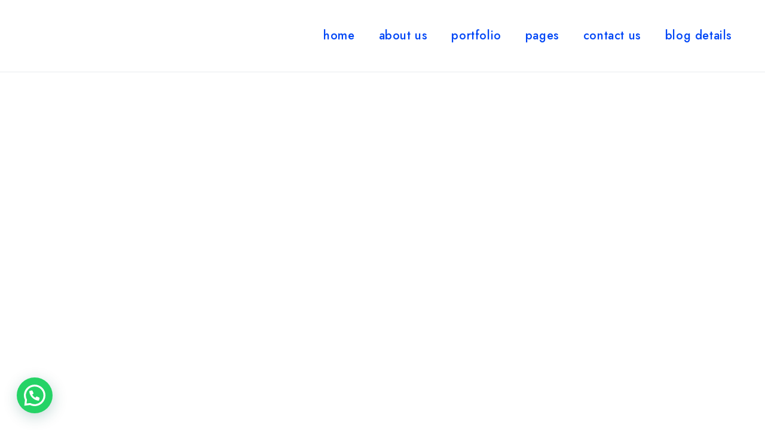

--- FILE ---
content_type: text/html; charset=UTF-8
request_url: https://omegacad.in/header/portfolio-agency/
body_size: 10399
content:
<!DOCTYPE html>
<html dir="ltr" lang="en-US" prefix="og: https://ogp.me/ns#">
<head>
	<meta charset="UTF-8">
		<title>Header Portfolio Agency -</title>

		<!-- All in One SEO 4.9.3 - aioseo.com -->
	<meta name="description" content="Menu Home Home Style 01 Home Style 02 Home Style 03 Home Style 04 Home One Page Home Boxed Style Dark Home RTL Home Parallax Home Portfolio Home Portfolio Horizontal Portfolio 03 new Portfolio Agency new About Us About Two About Me Our Mission Our History Services All Services Website Development App Development Ui/UX designing" />
	<meta name="robots" content="max-image-preview:large" />
	<link rel="canonical" href="https://omegacad.in/header/portfolio-agency/" />
	<meta name="generator" content="All in One SEO (AIOSEO) 4.9.3" />
		<meta property="og:locale" content="en_US" />
		<meta property="og:site_name" content="-" />
		<meta property="og:type" content="article" />
		<meta property="og:title" content="Header Portfolio Agency -" />
		<meta property="og:description" content="Menu Home Home Style 01 Home Style 02 Home Style 03 Home Style 04 Home One Page Home Boxed Style Dark Home RTL Home Parallax Home Portfolio Home Portfolio Horizontal Portfolio 03 new Portfolio Agency new About Us About Two About Me Our Mission Our History Services All Services Website Development App Development Ui/UX designing" />
		<meta property="og:url" content="https://omegacad.in/header/portfolio-agency/" />
		<meta property="article:published_time" content="2021-09-13T13:37:36+00:00" />
		<meta property="article:modified_time" content="2022-03-21T07:56:47+00:00" />
		<meta name="twitter:card" content="summary" />
		<meta name="twitter:title" content="Header Portfolio Agency -" />
		<meta name="twitter:description" content="Menu Home Home Style 01 Home Style 02 Home Style 03 Home Style 04 Home One Page Home Boxed Style Dark Home RTL Home Parallax Home Portfolio Home Portfolio Horizontal Portfolio 03 new Portfolio Agency new About Us About Two About Me Our Mission Our History Services All Services Website Development App Development Ui/UX designing" />
		<script type="application/ld+json" class="aioseo-schema">
			{"@context":"https:\/\/schema.org","@graph":[{"@type":"BreadcrumbList","@id":"https:\/\/omegacad.in\/header\/portfolio-agency\/#breadcrumblist","itemListElement":[{"@type":"ListItem","@id":"https:\/\/omegacad.in#listItem","position":1,"name":"Home","item":"https:\/\/omegacad.in","nextItem":{"@type":"ListItem","@id":"https:\/\/omegacad.in\/header\/portfolio-agency\/#listItem","name":"Header Portfolio Agency"}},{"@type":"ListItem","@id":"https:\/\/omegacad.in\/header\/portfolio-agency\/#listItem","position":2,"name":"Header Portfolio Agency","previousItem":{"@type":"ListItem","@id":"https:\/\/omegacad.in#listItem","name":"Home"}}]},{"@type":"Organization","@id":"https:\/\/omegacad.in\/#organization","name":"Omegacad","url":"https:\/\/omegacad.in\/"},{"@type":"WebPage","@id":"https:\/\/omegacad.in\/header\/portfolio-agency\/#webpage","url":"https:\/\/omegacad.in\/header\/portfolio-agency\/","name":"Header Portfolio Agency -","description":"Menu Home Home Style 01 Home Style 02 Home Style 03 Home Style 04 Home One Page Home Boxed Style Dark Home RTL Home Parallax Home Portfolio Home Portfolio Horizontal Portfolio 03 new Portfolio Agency new About Us About Two About Me Our Mission Our History Services All Services Website Development App Development Ui\/UX designing","inLanguage":"en-US","isPartOf":{"@id":"https:\/\/omegacad.in\/#website"},"breadcrumb":{"@id":"https:\/\/omegacad.in\/header\/portfolio-agency\/#breadcrumblist"},"datePublished":"2021-09-13T13:37:36+00:00","dateModified":"2022-03-21T07:56:47+00:00"},{"@type":"WebSite","@id":"https:\/\/omegacad.in\/#website","url":"https:\/\/omegacad.in\/","name":"Omegacad","inLanguage":"en-US","publisher":{"@id":"https:\/\/omegacad.in\/#organization"}}]}
		</script>
		<!-- All in One SEO -->

<link rel='dns-prefetch' href='//fonts.googleapis.com' />
<link rel="alternate" type="application/rss+xml" title=" &raquo; Feed" href="https://omegacad.in/feed/" />
<link rel="alternate" type="application/rss+xml" title=" &raquo; Comments Feed" href="https://omegacad.in/comments/feed/" />
<link rel="alternate" title="oEmbed (JSON)" type="application/json+oembed" href="https://omegacad.in/wp-json/oembed/1.0/embed?url=https%3A%2F%2Fomegacad.in%2Fheader%2Fportfolio-agency%2F" />
<link rel="alternate" title="oEmbed (XML)" type="text/xml+oembed" href="https://omegacad.in/wp-json/oembed/1.0/embed?url=https%3A%2F%2Fomegacad.in%2Fheader%2Fportfolio-agency%2F&#038;format=xml" />
<style id='wp-img-auto-sizes-contain-inline-css'>
img:is([sizes=auto i],[sizes^="auto," i]){contain-intrinsic-size:3000px 1500px}
/*# sourceURL=wp-img-auto-sizes-contain-inline-css */
</style>
<style id='wp-emoji-styles-inline-css'>

	img.wp-smiley, img.emoji {
		display: inline !important;
		border: none !important;
		box-shadow: none !important;
		height: 1em !important;
		width: 1em !important;
		margin: 0 0.07em !important;
		vertical-align: -0.1em !important;
		background: none !important;
		padding: 0 !important;
	}
/*# sourceURL=wp-emoji-styles-inline-css */
</style>
<style id='classic-theme-styles-inline-css'>
/*! This file is auto-generated */
.wp-block-button__link{color:#fff;background-color:#32373c;border-radius:9999px;box-shadow:none;text-decoration:none;padding:calc(.667em + 2px) calc(1.333em + 2px);font-size:1.125em}.wp-block-file__button{background:#32373c;color:#fff;text-decoration:none}
/*# sourceURL=/wp-includes/css/classic-themes.min.css */
</style>
<link rel='stylesheet' id='contact-form-7-css' href='https://omegacad.in/wp-content/plugins/contact-form-7/includes/css/styles.css?ver=5.9.4' media='all' />
<link rel='stylesheet' id='default-icon-styles-css' href='https://omegacad.in/wp-content/plugins/svg-vector-icon-plugin/public/../admin/css/wordpress-svg-icon-plugin-style.min.css?ver=6.9' media='all' />
<style id='woocommerce-inline-inline-css'>
.woocommerce form .form-row .required { visibility: hidden; }
/*# sourceURL=woocommerce-inline-inline-css */
</style>
<link rel='stylesheet' id='owl-carousel-css' href='https://omegacad.in/wp-content/plugins/linoor-addon/assets/vendors/owl-carousel/owl.css?ver=1710911502' media='all' />
<link rel='stylesheet' id='jarallax-css' href='https://omegacad.in/wp-content/plugins/linoor-addon/assets/vendors/jarallax/jarallax.css?ver=1710911502' media='all' />
<link rel='stylesheet' id='animate-css' href='https://omegacad.in/wp-content/plugins/linoor-addon/assets/vendors/animate/animate.min.css?ver=1710911502' media='all' />
<link rel='stylesheet' id='reey-font-css' href='https://omegacad.in/wp-content/plugins/linoor-addon/assets/vendors/reey-font/stylesheet.css?ver=1710911502' media='all' />
<link rel='stylesheet' id='swiper-css' href='https://omegacad.in/wp-content/plugins/elementor/assets/lib/swiper/v8/css/swiper.min.css?ver=8.4.5' media='all' />
<link rel='stylesheet' id='jquery-fancybox-css' href='https://omegacad.in/wp-content/plugins/linoor-addon/assets/vendors/jquery-fancybox/jquery.fancybox.min.css?ver=1710911502' media='all' />
<link rel='stylesheet' id='jquery-ui-css' href='https://omegacad.in/wp-content/plugins/linoor-addon/assets/vendors/jquery-ui/jquery-ui.css?ver=1710911502' media='all' />
<link rel='stylesheet' id='linoor-fonts-css' href='//fonts.googleapis.com/css?family=Rubik%3A300%2C400%2C700%7CTeko%3A300%2C400%2C500%2C600%2C700%26subset%3Dlatin%2Clatin-ext' media='all' />
<link rel='stylesheet' id='flaticons-css' href='https://omegacad.in/wp-content/themes/linoor/assets/vendors/flaticons/css/flaticon.css?ver=1.1' media='all' />
<link rel='stylesheet' id='linoor-icons-css' href='https://omegacad.in/wp-content/themes/linoor/assets/vendors/linoor-icons/css/linoor-icons.css?ver=1.1' media='all' />
<link rel='stylesheet' id='bootstrap-css' href='https://omegacad.in/wp-content/themes/linoor/assets/vendors/bootstrap/css/bootstrap.min.css?ver=4.5.3' media='all' />
<link rel='stylesheet' id='fontawesome-css' href='https://omegacad.in/wp-content/themes/linoor/assets/vendors/fontawesome/css/all.min.css?ver=5.15.1' media='all' />
<link rel='stylesheet' id='linoor-style-css' href='https://omegacad.in/wp-content/themes/linoor/style.css?ver=1768893013' media='all' />
<link rel='stylesheet' id='linoor-main-css' href='https://omegacad.in/wp-content/themes/linoor/assets/css/linoor-main.css?ver=1768893013' media='all' />
<style id='linoor-main-inline-css'>

        :root {
            --thm-base: #ffa916;
            --thm-base-rgb: 255, 169, 22;
            --thm-black: #2a2e38;
            --thm-black-rgb: 42, 46, 56;
            --thm-text: #0046f6;
        }.page-banner .image-layer { background-image: url(); } 
/*# sourceURL=linoor-main-inline-css */
</style>
<link rel='stylesheet' id='linoor-responsive-css' href='https://omegacad.in/wp-content/themes/linoor/assets/css/linoor-responsive.css?ver=1768893013' media='all' />
<link rel='stylesheet' id='linoor-woocommerce-style-css' href='https://omegacad.in/wp-content/themes/linoor/assets/css/linoor-woocommerce.css?ver=1768893013' media='all' />
<style id='linoor-woocommerce-style-inline-css'>
@font-face {
			font-family: "star";
			src: url("https://omegacad.in/wp-content/plugins/woocommerce/assets/fonts/star.eot");
			src: url("https://omegacad.in/wp-content/plugins/woocommerce/assets/fonts/star.eot?#iefix") format("embedded-opentype"),
				url("https://omegacad.in/wp-content/plugins/woocommerce/assets/fonts/star.woff") format("woff"),
				url("https://omegacad.in/wp-content/plugins/woocommerce/assets/fonts/star.ttf") format("truetype"),
				url("https://omegacad.in/wp-content/plugins/woocommerce/assets/fonts/star.svg#star") format("svg");
			font-weight: normal;
			font-style: normal;
		}
/*# sourceURL=linoor-woocommerce-style-inline-css */
</style>
<link rel='stylesheet' id='recent-posts-widget-with-thumbnails-public-style-css' href='https://omegacad.in/wp-content/plugins/recent-posts-widget-with-thumbnails/public.css?ver=7.1.1' media='all' />
<link rel='stylesheet' id='joinchat-css' href='https://omegacad.in/wp-content/plugins/creame-whatsapp-me/public/css/joinchat-btn.min.css?ver=5.1.5' media='all' />
<style id='joinchat-inline-css'>
.joinchat{--red:37;--green:211;--blue:102;--bw:100}
/*# sourceURL=joinchat-inline-css */
</style>
<link rel='stylesheet' id='elementor-icons-css' href='https://omegacad.in/wp-content/plugins/elementor/assets/lib/eicons/css/elementor-icons.min.css?ver=5.29.0' media='all' />
<link rel='stylesheet' id='elementor-frontend-css' href='https://omegacad.in/wp-content/plugins/elementor/assets/css/frontend-lite.min.css?ver=3.21.5' media='all' />
<link rel='stylesheet' id='elementor-post-15-css' href='https://omegacad.in/wp-content/uploads/elementor/css/post-15.css?ver=1710911527' media='all' />
<link rel='stylesheet' id='elementor-global-css' href='https://omegacad.in/wp-content/uploads/elementor/css/global.css?ver=1710911527' media='all' />
<link rel='stylesheet' id='elementor-post-1367-css' href='https://omegacad.in/wp-content/uploads/elementor/css/post-1367.css?ver=1711001167' media='all' />
<link rel='stylesheet' id='google-fonts-1-css' href='https://fonts.googleapis.com/css?family=Roboto%3A100%2C100italic%2C200%2C200italic%2C300%2C300italic%2C400%2C400italic%2C500%2C500italic%2C600%2C600italic%2C700%2C700italic%2C800%2C800italic%2C900%2C900italic%7CRoboto+Slab%3A100%2C100italic%2C200%2C200italic%2C300%2C300italic%2C400%2C400italic%2C500%2C500italic%2C600%2C600italic%2C700%2C700italic%2C800%2C800italic%2C900%2C900italic%7CJost%3A100%2C100italic%2C200%2C200italic%2C300%2C300italic%2C400%2C400italic%2C500%2C500italic%2C600%2C600italic%2C700%2C700italic%2C800%2C800italic%2C900%2C900italic&#038;display=auto&#038;ver=6.9' media='all' />
<link rel="preconnect" href="https://fonts.gstatic.com/" crossorigin><script src="https://omegacad.in/wp-includes/js/jquery/jquery.min.js?ver=3.7.1" id="jquery-core-js"></script>
<script src="https://omegacad.in/wp-includes/js/jquery/jquery-migrate.min.js?ver=3.4.1" id="jquery-migrate-js"></script>
<script src="https://omegacad.in/wp-content/plugins/woocommerce/assets/js/jquery-blockui/jquery.blockUI.min.js?ver=2.7.0-wc.8.8.6" id="jquery-blockui-js" defer data-wp-strategy="defer"></script>
<script id="wc-add-to-cart-js-extra">
var wc_add_to_cart_params = {"ajax_url":"/wp-admin/admin-ajax.php","wc_ajax_url":"/?wc-ajax=%%endpoint%%","i18n_view_cart":"View cart","cart_url":"https://omegacad.in","is_cart":"","cart_redirect_after_add":"no"};
//# sourceURL=wc-add-to-cart-js-extra
</script>
<script src="https://omegacad.in/wp-content/plugins/woocommerce/assets/js/frontend/add-to-cart.min.js?ver=8.8.6" id="wc-add-to-cart-js" defer data-wp-strategy="defer"></script>
<script src="https://omegacad.in/wp-content/plugins/woocommerce/assets/js/js-cookie/js.cookie.min.js?ver=2.1.4-wc.8.8.6" id="js-cookie-js" defer data-wp-strategy="defer"></script>
<script id="woocommerce-js-extra">
var woocommerce_params = {"ajax_url":"/wp-admin/admin-ajax.php","wc_ajax_url":"/?wc-ajax=%%endpoint%%"};
//# sourceURL=woocommerce-js-extra
</script>
<script src="https://omegacad.in/wp-content/plugins/woocommerce/assets/js/frontend/woocommerce.min.js?ver=8.8.6" id="woocommerce-js" defer data-wp-strategy="defer"></script>
<link rel="https://api.w.org/" href="https://omegacad.in/wp-json/" /><link rel="EditURI" type="application/rsd+xml" title="RSD" href="https://omegacad.in/xmlrpc.php?rsd" />
<meta name="generator" content="WordPress 6.9" />
<meta name="generator" content="WooCommerce 8.8.6" />
<link rel='shortlink' href='https://omegacad.in/?p=1367' />
		<!-- HappyForms global container -->
		<script type="text/javascript">HappyForms = {};</script>
		<!-- End of HappyForms global container -->
			<noscript><style>.woocommerce-product-gallery{ opacity: 1 !important; }</style></noscript>
	<meta name="generator" content="Elementor 3.21.5; features: e_optimized_assets_loading, e_optimized_css_loading, additional_custom_breakpoints; settings: css_print_method-external, google_font-enabled, font_display-auto">
<script>(function(w, d) { w.CollectId = "5a27c87dfa8d37d8482885fb"; var h = d.head || d.getElementsByTagName("head")[0]; var s = d.createElement("script"); s.setAttribute("type", "text/javascript"); s.async=true; s.setAttribute("src", "https://collectcdn.com/launcher.js"); h.appendChild(s); })(window, document);</script>
<meta name="google-site-verification" content="KzPaVl7JncEWKFJMGYIIJIHlBsGAhQcuBE__tK8UU5o" />
<!-- Global site tag (gtag.js) - Google Analytics -->
<script async src="https://www.googletagmanager.com/gtag/js?id=UA-96156753-2"></script>
<script>
  window.dataLayer = window.dataLayer || [];
  function gtag(){dataLayer.push(arguments);}
  gtag('js', new Date());

  gtag('config', 'UA-96156753-2');
</script>

<!-- Google tag (gtag.js) -->
<script async src="https://www.googletagmanager.com/gtag/js?id=G-4RTD02GR39"></script>
<script>
  window.dataLayer = window.dataLayer || [];
  function gtag(){dataLayer.push(arguments);}
  gtag('js', new Date());

  gtag('config', 'G-4RTD02GR39');
</script>


<link rel="icon" href="https://omegacad.in/wp-content/uploads/2022/04/cropped-omegacadd-e1588315266871-1-32x32.png" sizes="32x32" />
<link rel="icon" href="https://omegacad.in/wp-content/uploads/2022/04/cropped-omegacadd-e1588315266871-1-192x192.png" sizes="192x192" />
<link rel="apple-touch-icon" href="https://omegacad.in/wp-content/uploads/2022/04/cropped-omegacadd-e1588315266871-1-180x180.png" />
<meta name="msapplication-TileImage" content="https://omegacad.in/wp-content/uploads/2022/04/cropped-omegacadd-e1588315266871-1-270x270.png" />
<style id="kirki-inline-styles"></style>	<meta name="viewport" content="width=device-width, initial-scale=1.0, viewport-fit=cover" /><link rel='stylesheet' id='wc-blocks-style-css' href='https://omegacad.in/wp-content/plugins/woocommerce/assets/client/blocks/wc-blocks.css?ver=wc-8.8.6' media='all' />
<style id='global-styles-inline-css'>
:root{--wp--preset--aspect-ratio--square: 1;--wp--preset--aspect-ratio--4-3: 4/3;--wp--preset--aspect-ratio--3-4: 3/4;--wp--preset--aspect-ratio--3-2: 3/2;--wp--preset--aspect-ratio--2-3: 2/3;--wp--preset--aspect-ratio--16-9: 16/9;--wp--preset--aspect-ratio--9-16: 9/16;--wp--preset--color--black: #000000;--wp--preset--color--cyan-bluish-gray: #abb8c3;--wp--preset--color--white: #ffffff;--wp--preset--color--pale-pink: #f78da7;--wp--preset--color--vivid-red: #cf2e2e;--wp--preset--color--luminous-vivid-orange: #ff6900;--wp--preset--color--luminous-vivid-amber: #fcb900;--wp--preset--color--light-green-cyan: #7bdcb5;--wp--preset--color--vivid-green-cyan: #00d084;--wp--preset--color--pale-cyan-blue: #8ed1fc;--wp--preset--color--vivid-cyan-blue: #0693e3;--wp--preset--color--vivid-purple: #9b51e0;--wp--preset--gradient--vivid-cyan-blue-to-vivid-purple: linear-gradient(135deg,rgb(6,147,227) 0%,rgb(155,81,224) 100%);--wp--preset--gradient--light-green-cyan-to-vivid-green-cyan: linear-gradient(135deg,rgb(122,220,180) 0%,rgb(0,208,130) 100%);--wp--preset--gradient--luminous-vivid-amber-to-luminous-vivid-orange: linear-gradient(135deg,rgb(252,185,0) 0%,rgb(255,105,0) 100%);--wp--preset--gradient--luminous-vivid-orange-to-vivid-red: linear-gradient(135deg,rgb(255,105,0) 0%,rgb(207,46,46) 100%);--wp--preset--gradient--very-light-gray-to-cyan-bluish-gray: linear-gradient(135deg,rgb(238,238,238) 0%,rgb(169,184,195) 100%);--wp--preset--gradient--cool-to-warm-spectrum: linear-gradient(135deg,rgb(74,234,220) 0%,rgb(151,120,209) 20%,rgb(207,42,186) 40%,rgb(238,44,130) 60%,rgb(251,105,98) 80%,rgb(254,248,76) 100%);--wp--preset--gradient--blush-light-purple: linear-gradient(135deg,rgb(255,206,236) 0%,rgb(152,150,240) 100%);--wp--preset--gradient--blush-bordeaux: linear-gradient(135deg,rgb(254,205,165) 0%,rgb(254,45,45) 50%,rgb(107,0,62) 100%);--wp--preset--gradient--luminous-dusk: linear-gradient(135deg,rgb(255,203,112) 0%,rgb(199,81,192) 50%,rgb(65,88,208) 100%);--wp--preset--gradient--pale-ocean: linear-gradient(135deg,rgb(255,245,203) 0%,rgb(182,227,212) 50%,rgb(51,167,181) 100%);--wp--preset--gradient--electric-grass: linear-gradient(135deg,rgb(202,248,128) 0%,rgb(113,206,126) 100%);--wp--preset--gradient--midnight: linear-gradient(135deg,rgb(2,3,129) 0%,rgb(40,116,252) 100%);--wp--preset--font-size--small: 13px;--wp--preset--font-size--medium: 20px;--wp--preset--font-size--large: 36px;--wp--preset--font-size--x-large: 42px;--wp--preset--spacing--20: 0.44rem;--wp--preset--spacing--30: 0.67rem;--wp--preset--spacing--40: 1rem;--wp--preset--spacing--50: 1.5rem;--wp--preset--spacing--60: 2.25rem;--wp--preset--spacing--70: 3.38rem;--wp--preset--spacing--80: 5.06rem;--wp--preset--shadow--natural: 6px 6px 9px rgba(0, 0, 0, 0.2);--wp--preset--shadow--deep: 12px 12px 50px rgba(0, 0, 0, 0.4);--wp--preset--shadow--sharp: 6px 6px 0px rgba(0, 0, 0, 0.2);--wp--preset--shadow--outlined: 6px 6px 0px -3px rgb(255, 255, 255), 6px 6px rgb(0, 0, 0);--wp--preset--shadow--crisp: 6px 6px 0px rgb(0, 0, 0);}:where(.is-layout-flex){gap: 0.5em;}:where(.is-layout-grid){gap: 0.5em;}body .is-layout-flex{display: flex;}.is-layout-flex{flex-wrap: wrap;align-items: center;}.is-layout-flex > :is(*, div){margin: 0;}body .is-layout-grid{display: grid;}.is-layout-grid > :is(*, div){margin: 0;}:where(.wp-block-columns.is-layout-flex){gap: 2em;}:where(.wp-block-columns.is-layout-grid){gap: 2em;}:where(.wp-block-post-template.is-layout-flex){gap: 1.25em;}:where(.wp-block-post-template.is-layout-grid){gap: 1.25em;}.has-black-color{color: var(--wp--preset--color--black) !important;}.has-cyan-bluish-gray-color{color: var(--wp--preset--color--cyan-bluish-gray) !important;}.has-white-color{color: var(--wp--preset--color--white) !important;}.has-pale-pink-color{color: var(--wp--preset--color--pale-pink) !important;}.has-vivid-red-color{color: var(--wp--preset--color--vivid-red) !important;}.has-luminous-vivid-orange-color{color: var(--wp--preset--color--luminous-vivid-orange) !important;}.has-luminous-vivid-amber-color{color: var(--wp--preset--color--luminous-vivid-amber) !important;}.has-light-green-cyan-color{color: var(--wp--preset--color--light-green-cyan) !important;}.has-vivid-green-cyan-color{color: var(--wp--preset--color--vivid-green-cyan) !important;}.has-pale-cyan-blue-color{color: var(--wp--preset--color--pale-cyan-blue) !important;}.has-vivid-cyan-blue-color{color: var(--wp--preset--color--vivid-cyan-blue) !important;}.has-vivid-purple-color{color: var(--wp--preset--color--vivid-purple) !important;}.has-black-background-color{background-color: var(--wp--preset--color--black) !important;}.has-cyan-bluish-gray-background-color{background-color: var(--wp--preset--color--cyan-bluish-gray) !important;}.has-white-background-color{background-color: var(--wp--preset--color--white) !important;}.has-pale-pink-background-color{background-color: var(--wp--preset--color--pale-pink) !important;}.has-vivid-red-background-color{background-color: var(--wp--preset--color--vivid-red) !important;}.has-luminous-vivid-orange-background-color{background-color: var(--wp--preset--color--luminous-vivid-orange) !important;}.has-luminous-vivid-amber-background-color{background-color: var(--wp--preset--color--luminous-vivid-amber) !important;}.has-light-green-cyan-background-color{background-color: var(--wp--preset--color--light-green-cyan) !important;}.has-vivid-green-cyan-background-color{background-color: var(--wp--preset--color--vivid-green-cyan) !important;}.has-pale-cyan-blue-background-color{background-color: var(--wp--preset--color--pale-cyan-blue) !important;}.has-vivid-cyan-blue-background-color{background-color: var(--wp--preset--color--vivid-cyan-blue) !important;}.has-vivid-purple-background-color{background-color: var(--wp--preset--color--vivid-purple) !important;}.has-black-border-color{border-color: var(--wp--preset--color--black) !important;}.has-cyan-bluish-gray-border-color{border-color: var(--wp--preset--color--cyan-bluish-gray) !important;}.has-white-border-color{border-color: var(--wp--preset--color--white) !important;}.has-pale-pink-border-color{border-color: var(--wp--preset--color--pale-pink) !important;}.has-vivid-red-border-color{border-color: var(--wp--preset--color--vivid-red) !important;}.has-luminous-vivid-orange-border-color{border-color: var(--wp--preset--color--luminous-vivid-orange) !important;}.has-luminous-vivid-amber-border-color{border-color: var(--wp--preset--color--luminous-vivid-amber) !important;}.has-light-green-cyan-border-color{border-color: var(--wp--preset--color--light-green-cyan) !important;}.has-vivid-green-cyan-border-color{border-color: var(--wp--preset--color--vivid-green-cyan) !important;}.has-pale-cyan-blue-border-color{border-color: var(--wp--preset--color--pale-cyan-blue) !important;}.has-vivid-cyan-blue-border-color{border-color: var(--wp--preset--color--vivid-cyan-blue) !important;}.has-vivid-purple-border-color{border-color: var(--wp--preset--color--vivid-purple) !important;}.has-vivid-cyan-blue-to-vivid-purple-gradient-background{background: var(--wp--preset--gradient--vivid-cyan-blue-to-vivid-purple) !important;}.has-light-green-cyan-to-vivid-green-cyan-gradient-background{background: var(--wp--preset--gradient--light-green-cyan-to-vivid-green-cyan) !important;}.has-luminous-vivid-amber-to-luminous-vivid-orange-gradient-background{background: var(--wp--preset--gradient--luminous-vivid-amber-to-luminous-vivid-orange) !important;}.has-luminous-vivid-orange-to-vivid-red-gradient-background{background: var(--wp--preset--gradient--luminous-vivid-orange-to-vivid-red) !important;}.has-very-light-gray-to-cyan-bluish-gray-gradient-background{background: var(--wp--preset--gradient--very-light-gray-to-cyan-bluish-gray) !important;}.has-cool-to-warm-spectrum-gradient-background{background: var(--wp--preset--gradient--cool-to-warm-spectrum) !important;}.has-blush-light-purple-gradient-background{background: var(--wp--preset--gradient--blush-light-purple) !important;}.has-blush-bordeaux-gradient-background{background: var(--wp--preset--gradient--blush-bordeaux) !important;}.has-luminous-dusk-gradient-background{background: var(--wp--preset--gradient--luminous-dusk) !important;}.has-pale-ocean-gradient-background{background: var(--wp--preset--gradient--pale-ocean) !important;}.has-electric-grass-gradient-background{background: var(--wp--preset--gradient--electric-grass) !important;}.has-midnight-gradient-background{background: var(--wp--preset--gradient--midnight) !important;}.has-small-font-size{font-size: var(--wp--preset--font-size--small) !important;}.has-medium-font-size{font-size: var(--wp--preset--font-size--medium) !important;}.has-large-font-size{font-size: var(--wp--preset--font-size--large) !important;}.has-x-large-font-size{font-size: var(--wp--preset--font-size--x-large) !important;}
/*# sourceURL=global-styles-inline-css */
</style>
</head>
<body class="wp-singular header-template header-template-elementor_canvas single single-header postid-1367 wp-theme-linoor theme-linoor woocommerce-no-js woocommerce-active elementor-default elementor-template-canvas elementor-kit-15 elementor-page elementor-page-1367">

			<div data-elementor-type="wp-post" data-elementor-id="1367" class="elementor elementor-1367">
						<section class="elementor-section elementor-top-section elementor-element elementor-element-c346bc0 elementor-section-full_width elementor-section-height-default elementor-section-height-default" data-id="c346bc0" data-element_type="section">
						<div class="elementor-container elementor-column-gap-no">
					<div class="elementor-column elementor-col-100 elementor-top-column elementor-element elementor-element-73f6619" data-id="73f6619" data-element_type="column">
			<div class="elementor-widget-wrap elementor-element-populated">
						<div class="elementor-element elementor-element-950574d elementor-widget elementor-widget-linoor-header" data-id="950574d" data-element_type="widget" data-widget_type="linoor-header.default">
				<div class="elementor-widget-container">
			






<!-- layout six -->
<!-- layout seven -->

<!-- layout eight -->
    <header class="main-header header-style-one header-style-eight sticky-menu">
        <!-- Header Upper -->
        <div class="header-upper">
            <div class="inner-container clearfix">
                <div class="auto-container">
                    <!--Logo-->
                    <div class="logo-box">
                        <div class="logo">
                            <a href="https://omegacad.in/">
                                <img decoding="async" src="http://layerdrops.com/linoorwp/wp-content/uploads/2021/09/logo-5.png" class="main-logo" alt="" width="134" height="34">
                            </a>
                        </div>
                    </div>
                    <div class="nav-outer clearfix">
                        <!--Mobile Navigation Toggler-->
                        <div class="mobile-nav-toggler"><span class="icon flaticon-menu-2"></span><span class="txt">Menu</span></div>

                        <!-- Main Menu -->
                        <nav class="main-menu navbar-expand-md navbar-light">
                            <div class="collapse navbar-collapse show clearfix" id="navbarSupportedContent">
                                <div class="menu-main-menu-container"><ul id="menu-main-menu" class="navigation clearfix"><li id="menu-item-1542" class="menu-item menu-item-type-post_type menu-item-object-page menu-item-home menu-item-has-children menu-item-1542"><a href="https://omegacad.in/">Home</a>
<ul class="sub-menu">
	<li id="menu-item-169" class="menu-item menu-item-type-post_type menu-item-object-page menu-item-home menu-item-169"><a href="https://omegacad.in/">Home Style 01</a></li>
	<li id="menu-item-628" class="menu-item menu-item-type-custom menu-item-object-custom menu-item-628"><a href="http://layerdrops.com/linoorwp/?boxed_status=true">Home Boxed Style</a></li>
	<li id="menu-item-641" class="menu-item menu-item-type-custom menu-item-object-custom menu-item-641"><a href="http://layerdrops.com/linoorwp/home-dark-mode/?dark_mode=true">Dark Home</a></li>
	<li id="menu-item-1348" class="menu-item menu-item-type-custom menu-item-object-custom menu-item-1348"><a href="http://layerdrops.com/linoorwp/home-rtl/?rtl_mode=true">RTL Home</a></li>
</ul>
</li>
<li id="menu-item-168" class="menu-item menu-item-type-post_type menu-item-object-page menu-item-168"><a href="https://omegacad.in/about-us/">About Us</a></li>
<li id="menu-item-179" class="menu-item menu-item-type-custom menu-item-object-custom menu-item-has-children menu-item-179"><a href="http://layerdrops.com/linoorwp/portfolio">Portfolio</a>
<ul class="sub-menu">
	<li id="menu-item-180" class="menu-item menu-item-type-custom menu-item-object-custom menu-item-180"><a href="http://layerdrops.com/linoorwp/portfolio">All Portfolio</a></li>
	<li id="menu-item-2209" class="menu-item menu-item-type-post_type menu-item-object-portfolio menu-item-2209"><a href="https://omegacad.in/portfolio/fimlor-experience/">Portfolio Details 01</a></li>
	<li id="menu-item-2210" class="menu-item menu-item-type-post_type menu-item-object-portfolio menu-item-2210"><a href="https://omegacad.in/portfolio/camera-photography/">Portfolio Details 02</a></li>
	<li id="menu-item-2211" class="menu-item menu-item-type-post_type menu-item-object-portfolio menu-item-2211"><a href="https://omegacad.in/portfolio/filmore-experience/">Portfolio Details 03</a></li>
	<li id="menu-item-2212" class="menu-item menu-item-type-post_type menu-item-object-portfolio menu-item-2212"><a href="https://omegacad.in/portfolio/fimlor-experience-copy-copy-copy-copy/">Portfolio Details 04</a></li>
</ul>
</li>
<li id="menu-item-172" class="menu-item menu-item-type-custom menu-item-object-custom menu-item-has-children menu-item-172"><a href="#">Pages</a>
<ul class="sub-menu">
	<li id="menu-item-1539" class="menu-item menu-item-type-post_type menu-item-object-event menu-item-1539"><a href="https://omegacad.in/event/new-web-design-trends/">Event Details</a></li>
	<li id="menu-item-176" class="menu-item menu-item-type-custom menu-item-object-custom menu-item-176"><a href="http://layerdrops.com/linoorwp/404-page">404 Page</a></li>
</ul>
</li>
<li id="menu-item-167" class="menu-item menu-item-type-post_type menu-item-object-page menu-item-has-children menu-item-167"><a href="https://omegacad.in/contact-us/">Contact Us</a>
<ul class="sub-menu">
	<li id="menu-item-2193" class="menu-item menu-item-type-post_type menu-item-object-page menu-item-2193"><a href="https://omegacad.in/contact-us/">Contact 01</a></li>
</ul>
</li>
<li id="menu-item-165" class="menu-item menu-item-type-post_type menu-item-object-post menu-item-165"><a href="https://omegacad.in/leverage-agile-frameworks-to-provide-a-robust-synopsis/">Blog Details</a></li>
</ul></div>                            </div>
                        </nav>
                    </div>
                </div><!-- /.auto-container -->
            </div>
        </div>
        <!--End Header Upper-->
    </header>



<!-- layout nine -->

<!--Mobile Menu-->
<div class="side-menu__block">

    <div class="side-menu__block-overlay custom-cursor__overlay">
        <div class="cursor"></div>
        <div class="cursor-follower"></div>
    </div><!-- /.side-menu__block-overlay -->
    <div class="side-menu__block-inner ">
        <div class="side-menu__top justify-content-between">
            <div class="logo">
                <a href="https://omegacad.in/">
                    <img decoding="async" width="134" height="34" src="http://layerdrops.com/linoorwp/wp-content/uploads/2021/09/logo-5-light.png" id="thm-logo" alt="">
                </a>
            </div>
            <a href="#" class="side-menu__toggler side-menu__close-btn"></a>
        </div><!-- /.side-menu__top -->

        <nav class="mobile-nav__container">
            <!-- content is loading via js -->
        </nav>
        <div class="side-menu__sep"></div><!-- /.side-menu__sep -->
        <div class="side-menu__content">
            
                                    
                    <p>Linoor is a premium Template for Digital Agencies, Start Ups, Small Business and a wide range of
                        other agencies.</p>
                    <p><a href="mailto:needhelp@linoor.com">needhelp@linoor.com</a> <br> <a href="tel:888-999-0000">888
                            999 0000</a></p>
                                                              <div class="side-menu__social">
                                    <a href="#"><i class="fab fa-facebook-f"></i></a>

                                    <a href="#"><i class="fab fa-twitter"></i></a>

                                    <a href="#"><i class="fab fa-pinterest-p"></i></a>

                                    <a href="#"><i class="fab fa-instagram"></i></a>

                            </div>
        </div><!-- /.side-menu__content -->
    </div><!-- /.side-menu__block-inner -->
</div><!-- /.side-menu__block -->



		</div>
				</div>
					</div>
		</div>
					</div>
		</section>
				</div>
		<script type="speculationrules">
{"prefetch":[{"source":"document","where":{"and":[{"href_matches":"/*"},{"not":{"href_matches":["/wp-*.php","/wp-admin/*","/wp-content/uploads/*","/wp-content/*","/wp-content/plugins/*","/wp-content/themes/linoor/*","/*\\?(.+)"]}},{"not":{"selector_matches":"a[rel~=\"nofollow\"]"}},{"not":{"selector_matches":".no-prefetch, .no-prefetch a"}}]},"eagerness":"conservative"}]}
</script>

<div class="joinchat joinchat--left joinchat--btn" data-settings='{"telephone":"917330950450","mobile_only":false,"button_delay":1,"whatsapp_web":false,"qr":false,"message_views":1,"message_delay":1,"message_badge":false,"message_send":"","message_hash":""}'>
	<div class="joinchat__button">
		<div class="joinchat__button__open"></div>
									</div>
	</div>
	<script>
		(function () {
			var c = document.body.className;
			c = c.replace(/woocommerce-no-js/, 'woocommerce-js');
			document.body.className = c;
		})();
	</script>
	<script src="https://omegacad.in/wp-content/plugins/contact-form-7/includes/swv/js/index.js?ver=5.9.4" id="swv-js"></script>
<script id="contact-form-7-js-extra">
var wpcf7 = {"api":{"root":"https://omegacad.in/wp-json/","namespace":"contact-form-7/v1"}};
//# sourceURL=contact-form-7-js-extra
</script>
<script src="https://omegacad.in/wp-content/plugins/contact-form-7/includes/js/index.js?ver=5.9.4" id="contact-form-7-js"></script>
<script src="https://omegacad.in/wp-content/plugins/woocommerce/assets/js/sourcebuster/sourcebuster.min.js?ver=8.8.6" id="sourcebuster-js-js"></script>
<script id="wc-order-attribution-js-extra">
var wc_order_attribution = {"params":{"lifetime":1.0e-5,"session":30,"ajaxurl":"https://omegacad.in/wp-admin/admin-ajax.php","prefix":"wc_order_attribution_","allowTracking":true},"fields":{"source_type":"current.typ","referrer":"current_add.rf","utm_campaign":"current.cmp","utm_source":"current.src","utm_medium":"current.mdm","utm_content":"current.cnt","utm_id":"current.id","utm_term":"current.trm","session_entry":"current_add.ep","session_start_time":"current_add.fd","session_pages":"session.pgs","session_count":"udata.vst","user_agent":"udata.uag"}};
//# sourceURL=wc-order-attribution-js-extra
</script>
<script src="https://omegacad.in/wp-content/plugins/woocommerce/assets/js/frontend/order-attribution.min.js?ver=8.8.6" id="wc-order-attribution-js"></script>
<script src="https://omegacad.in/wp-content/plugins/linoor-addon/assets/vendors/knob/knob.js?ver=1710911502" id="knob-js"></script>
<script src="https://omegacad.in/wp-content/plugins/linoor-addon/assets/vendors/countdown/countdown.js?ver=1710911502" id="countdown-js"></script>
<script src="https://omegacad.in/wp-content/plugins/linoor-addon/assets/vendors/jarallax/jarallax.min.js?ver=1710911502" id="jarallax-js"></script>
<script src="https://omegacad.in/wp-content/plugins/linoor-addon/assets/vendors/appear/appear.js?ver=1710911502" id="appear-js"></script>
<script src="https://omegacad.in/wp-content/plugins/linoor-addon/assets/vendors/jquery-fancybox/jquery.fancybox.js?ver=1710911502" id="jquery-fancybox-js"></script>
<script src="https://omegacad.in/wp-content/plugins/linoor-addon/assets/vendors/jquery-easing/jquery.easing.min.js?ver=1710911502" id="jquery-easing-js"></script>
<script src="https://omegacad.in/wp-content/plugins/linoor-addon/assets/vendors/swiper/swiper.min.js?ver=1710911502" id="swiper-js"></script>
<script src="https://omegacad.in/wp-content/plugins/linoor-addon/assets/vendors/wow/wow.js?ver=1710911502" id="wow-js"></script>
<script src="https://omegacad.in/wp-content/plugins/linoor-addon/assets/vendors/owl-carousel/owl.js?ver=1710911502" id="owl-carousel-js"></script>
<script src="https://omegacad.in/wp-content/plugins/linoor-addon/assets/vendors/mixitup/mixitup.js?ver=1710911502" id="mixitup-js"></script>
<script src="https://omegacad.in/wp-content/plugins/linoor-addon/assets/vendors/isotope/isotope.js?ver=1710911502" id="isotope-js"></script>
<script src="https://omegacad.in/wp-content/plugins/linoor-addon/assets/vendors/jquery-ajaxchimp/jquery.ajaxchimp.min.js?ver=1710911502" id="jquery-ajaxchimp-js"></script>
<script src="https://omegacad.in/wp-includes/js/jquery/ui/core.min.js?ver=1.13.3" id="jquery-ui-core-js"></script>
<script src="https://omegacad.in/wp-includes/js/jquery/ui/menu.min.js?ver=1.13.3" id="jquery-ui-menu-js"></script>
<script src="https://omegacad.in/wp-includes/js/jquery/ui/selectmenu.min.js?ver=1.13.3" id="jquery-ui-selectmenu-js"></script>
<script src="https://omegacad.in/wp-content/plugins/linoor-addon/assets/js/linoor-addon.js?ver=1710911502" id="linoor-addon-script-js"></script>
<script src="https://omegacad.in/wp-content/themes/linoor/assets/vendors/bootstrap/js/bootstrap.bundle.min.js?ver=4.5.3" id="bootstrap-bundle-js"></script>
<script src="https://omegacad.in/wp-content/themes/linoor/assets/js/linoor-theme.js?ver=1768893013" id="linoor-theme-js"></script>
<script src="https://omegacad.in/wp-content/plugins/creame-whatsapp-me/public/js/joinchat.min.js?ver=5.1.5" id="joinchat-js"></script>
<script src="https://omegacad.in/wp-content/plugins/elementor/assets/js/webpack.runtime.min.js?ver=3.21.5" id="elementor-webpack-runtime-js"></script>
<script src="https://omegacad.in/wp-content/plugins/elementor/assets/js/frontend-modules.min.js?ver=3.21.5" id="elementor-frontend-modules-js"></script>
<script src="https://omegacad.in/wp-content/plugins/elementor/assets/lib/waypoints/waypoints.min.js?ver=4.0.2" id="elementor-waypoints-js"></script>
<script id="elementor-frontend-js-before">
var elementorFrontendConfig = {"environmentMode":{"edit":false,"wpPreview":false,"isScriptDebug":false},"i18n":{"shareOnFacebook":"Share on Facebook","shareOnTwitter":"Share on Twitter","pinIt":"Pin it","download":"Download","downloadImage":"Download image","fullscreen":"Fullscreen","zoom":"Zoom","share":"Share","playVideo":"Play Video","previous":"Previous","next":"Next","close":"Close","a11yCarouselWrapperAriaLabel":"Carousel | Horizontal scrolling: Arrow Left & Right","a11yCarouselPrevSlideMessage":"Previous slide","a11yCarouselNextSlideMessage":"Next slide","a11yCarouselFirstSlideMessage":"This is the first slide","a11yCarouselLastSlideMessage":"This is the last slide","a11yCarouselPaginationBulletMessage":"Go to slide"},"is_rtl":false,"breakpoints":{"xs":0,"sm":480,"md":768,"lg":1025,"xl":1440,"xxl":1600},"responsive":{"breakpoints":{"mobile":{"label":"Mobile Portrait","value":767,"default_value":767,"direction":"max","is_enabled":true},"mobile_extra":{"label":"Mobile Landscape","value":880,"default_value":880,"direction":"max","is_enabled":false},"tablet":{"label":"Tablet Portrait","value":1024,"default_value":1024,"direction":"max","is_enabled":true},"tablet_extra":{"label":"Tablet Landscape","value":1200,"default_value":1200,"direction":"max","is_enabled":false},"laptop":{"label":"Laptop","value":1366,"default_value":1366,"direction":"max","is_enabled":false},"widescreen":{"label":"Widescreen","value":2400,"default_value":2400,"direction":"min","is_enabled":false}}},"version":"3.21.5","is_static":false,"experimentalFeatures":{"e_optimized_assets_loading":true,"e_optimized_css_loading":true,"additional_custom_breakpoints":true,"e_swiper_latest":true,"container_grid":true,"home_screen":true,"ai-layout":true,"landing-pages":true},"urls":{"assets":"https:\/\/omegacad.in\/wp-content\/plugins\/elementor\/assets\/"},"swiperClass":"swiper","settings":{"page":[],"editorPreferences":[]},"kit":{"active_breakpoints":["viewport_mobile","viewport_tablet"],"global_image_lightbox":"yes","lightbox_enable_counter":"yes","lightbox_enable_fullscreen":"yes","lightbox_enable_zoom":"yes","lightbox_enable_share":"yes","lightbox_title_src":"title","lightbox_description_src":"description"},"post":{"id":1367,"title":"Header%20Portfolio%20Agency%20-","excerpt":"","featuredImage":false}};
//# sourceURL=elementor-frontend-js-before
</script>
<script src="https://omegacad.in/wp-content/plugins/elementor/assets/js/frontend.min.js?ver=3.21.5" id="elementor-frontend-js"></script>
<script id="wp-emoji-settings" type="application/json">
{"baseUrl":"https://s.w.org/images/core/emoji/17.0.2/72x72/","ext":".png","svgUrl":"https://s.w.org/images/core/emoji/17.0.2/svg/","svgExt":".svg","source":{"concatemoji":"https://omegacad.in/wp-includes/js/wp-emoji-release.min.js?ver=6.9"}}
</script>
<script type="module">
/*! This file is auto-generated */
const a=JSON.parse(document.getElementById("wp-emoji-settings").textContent),o=(window._wpemojiSettings=a,"wpEmojiSettingsSupports"),s=["flag","emoji"];function i(e){try{var t={supportTests:e,timestamp:(new Date).valueOf()};sessionStorage.setItem(o,JSON.stringify(t))}catch(e){}}function c(e,t,n){e.clearRect(0,0,e.canvas.width,e.canvas.height),e.fillText(t,0,0);t=new Uint32Array(e.getImageData(0,0,e.canvas.width,e.canvas.height).data);e.clearRect(0,0,e.canvas.width,e.canvas.height),e.fillText(n,0,0);const a=new Uint32Array(e.getImageData(0,0,e.canvas.width,e.canvas.height).data);return t.every((e,t)=>e===a[t])}function p(e,t){e.clearRect(0,0,e.canvas.width,e.canvas.height),e.fillText(t,0,0);var n=e.getImageData(16,16,1,1);for(let e=0;e<n.data.length;e++)if(0!==n.data[e])return!1;return!0}function u(e,t,n,a){switch(t){case"flag":return n(e,"\ud83c\udff3\ufe0f\u200d\u26a7\ufe0f","\ud83c\udff3\ufe0f\u200b\u26a7\ufe0f")?!1:!n(e,"\ud83c\udde8\ud83c\uddf6","\ud83c\udde8\u200b\ud83c\uddf6")&&!n(e,"\ud83c\udff4\udb40\udc67\udb40\udc62\udb40\udc65\udb40\udc6e\udb40\udc67\udb40\udc7f","\ud83c\udff4\u200b\udb40\udc67\u200b\udb40\udc62\u200b\udb40\udc65\u200b\udb40\udc6e\u200b\udb40\udc67\u200b\udb40\udc7f");case"emoji":return!a(e,"\ud83e\u1fac8")}return!1}function f(e,t,n,a){let r;const o=(r="undefined"!=typeof WorkerGlobalScope&&self instanceof WorkerGlobalScope?new OffscreenCanvas(300,150):document.createElement("canvas")).getContext("2d",{willReadFrequently:!0}),s=(o.textBaseline="top",o.font="600 32px Arial",{});return e.forEach(e=>{s[e]=t(o,e,n,a)}),s}function r(e){var t=document.createElement("script");t.src=e,t.defer=!0,document.head.appendChild(t)}a.supports={everything:!0,everythingExceptFlag:!0},new Promise(t=>{let n=function(){try{var e=JSON.parse(sessionStorage.getItem(o));if("object"==typeof e&&"number"==typeof e.timestamp&&(new Date).valueOf()<e.timestamp+604800&&"object"==typeof e.supportTests)return e.supportTests}catch(e){}return null}();if(!n){if("undefined"!=typeof Worker&&"undefined"!=typeof OffscreenCanvas&&"undefined"!=typeof URL&&URL.createObjectURL&&"undefined"!=typeof Blob)try{var e="postMessage("+f.toString()+"("+[JSON.stringify(s),u.toString(),c.toString(),p.toString()].join(",")+"));",a=new Blob([e],{type:"text/javascript"});const r=new Worker(URL.createObjectURL(a),{name:"wpTestEmojiSupports"});return void(r.onmessage=e=>{i(n=e.data),r.terminate(),t(n)})}catch(e){}i(n=f(s,u,c,p))}t(n)}).then(e=>{for(const n in e)a.supports[n]=e[n],a.supports.everything=a.supports.everything&&a.supports[n],"flag"!==n&&(a.supports.everythingExceptFlag=a.supports.everythingExceptFlag&&a.supports[n]);var t;a.supports.everythingExceptFlag=a.supports.everythingExceptFlag&&!a.supports.flag,a.supports.everything||((t=a.source||{}).concatemoji?r(t.concatemoji):t.wpemoji&&t.twemoji&&(r(t.twemoji),r(t.wpemoji)))});
//# sourceURL=https://omegacad.in/wp-includes/js/wp-emoji-loader.min.js
</script>
	</body>
</html>


--- FILE ---
content_type: text/css
request_url: https://omegacad.in/wp-content/uploads/elementor/css/post-1367.css?ver=1711001167
body_size: 96
content:
.elementor-1367 .elementor-element.elementor-element-950574d .main-menu .navigation, .elementor-1367 .elementor-element.elementor-element-950574d .main-menu .navigation>li>a{font-family:"Jost", Sans-serif;}

--- FILE ---
content_type: text/javascript
request_url: https://omegacad.in/wp-content/plugins/linoor-addon/assets/js/linoor-addon.js?ver=1710911502
body_size: 3745
content:
(function ($) {
  "use strict";

  var WidgetCountdownHandler = function () {
    if ($(".mc-form").length) {
      $(".mc-form").each(function () {
        var Self = $(this);
        var mcURL = Self.data("url");
        var mcResp = Self.parent().find(".mc-form__response");

        Self.ajaxChimp({
          url: mcURL,
          callback: function (resp) {
            // appending response
            mcResp.append(function () {
              return '<p class="mc-message">' + resp.msg + "</p>";
            });
            // making things based on response
            if (resp.result === "success") {
              // Do stuff
              Self.removeClass("errored").addClass("successed");
              mcResp.removeClass("errored").addClass("successed");
              Self.find("input").val("");

              mcResp.find("p").fadeOut(10000);
            }
            if (resp.result === "error") {
              Self.removeClass("successed").addClass("errored");
              mcResp.removeClass("successed").addClass("errored");
              Self.find("input").val("");

              mcResp.find("p").fadeOut(10000);
            }
          }
        });
      });
    }

    if ($(".countdown-one__list").length) {
      let mainDate = $(".countdown-one__list").data("deadline-date");
      let yearsCondition =
        undefined == $(".countdown-one__list").data("enable-years") ?
        false :
        $(".countdown-one__list").data("enable-years");
      let daysCondition =
        undefined == $(".countdown-one__list").data("enable-days") ?
        true :
        $(".countdown-one__list").data("enable-days");
      let leadingZeros = $(".countdown-one__list").data("leading-zeros");
      console.log(daysCondition);
      let deadLine =
        "dynamicDate" == mainDate ?
        new Date(Date.parse(new Date()) + 31 * 24 * 60 * 60 * 1000) :
        "dynamicHour" == mainDate ?
        new Date(Date.parse(new Date()) + 24 * 60 * 60 * 1000) :
        mainDate;

      $(".countdown-one__list").countdown({
        date: deadLine,
        leadingZeros: true,
        render: function (date) {
          this.el.innerHTML =
            (true == yearsCondition ?
              "<li> <span class='years'> " +
              (true == leadingZeros ?
                this.leadingZeros(date.years) :
                date.years) +
              " <i> Years </i> </span> </li>" :
              " ") +
            (true == daysCondition ?
              "<li> <span class='days'> " +
              (true == leadingZeros ?
                this.leadingZeros(date.days) :
                date.days) +
              " <i> Days </i> </span> </li>" :
              " ") +
            "<li> <span class='hours'>" +
            (true == leadingZeros ?
              this.leadingZeros(date.hours) :
              date.hours) +
            " <i> Hours </i> </span> </li>" +
            "<li> <span class='minutes'> " +
            (true == leadingZeros ? this.leadingZeros(date.min) : date.min) +
            " <i> Minutes </i> </span> </li>" +
            "<li> <span class='seconds'>" +
            (true == leadingZeros ? this.leadingZeros(date.sec) : date.sec) +
            " <i> Seconds </i> </span> </li>";
        }
      });
    }
  };

  var WidgetMainSliderHandler = function () {
    //Main Slider / Banner Carousel
    if ($(".banner-carousel").length) {
      $(".banner-carousel").owlCarousel({
        loop: true,
        animateOut: "fadeOut",
        animateIn: "fadeIn",
        margin: 0,
        nav: true,
        smartSpeed: 500,
        autoplay: 6000,
        autoplayTimeout: 7000,
        autoplayHoverPause: true,
        navText: [
          '<span class="icon fa fa-angle-left"></span>',
          '<span class="icon fa fa-angle-right"></span>'
        ],
        responsive: {
          0: {
            items: 1
          },
          600: {
            items: 1
          },
          800: {
            items: 1
          },
          992: {
            items: 1
          }
        }
      });
    }
  };

  var WidgetMailchimpHandler = function () {
    if ($(".mc-form").length) {
      $(".mc-form").each(function () {
        var Self = $(this);
        var mcURL = Self.data("url");
        var mcResp = Self.parent().find(".mc-form__response");

        Self.ajaxChimp({
          url: mcURL,
          callback: function (resp) {
            // appending response
            mcResp.append(function () {
              return '<p class="mc-message">' + resp.msg + "</p>";
            });
            // making things based on response
            if (resp.result === "success") {
              // Do stuff
              Self.removeClass("errored").addClass("successed");
              mcResp.removeClass("errored").addClass("successed");
              Self.find("input").val("");

              mcResp.find("p").fadeOut(10000);
            }
            if (resp.result === "error") {
              Self.removeClass("successed").addClass("errored");
              mcResp.removeClass("successed").addClass("errored");
              Self.find("input").val("");

              mcResp.find("p").fadeOut(10000);
            }
          }
        });
      });
    }
  };

  var WidgetDefaultHandler = function ($scope) {
    if ($scope.find(".thm-swiper__slider").length) {
      $scope.find(".thm-swiper__slider").each(function () {
        let elm = $(this);
        let options = elm.data("swiper-options");
        let thmSwiperSlider = new Swiper(elm, options);
      });
    }

    //Single Item Carousel
    if ($(".single-item-carousel").length) {
      $(".single-item-carousel").owlCarousel({
        loop: true,
        margin: 30,
        nav: true,
        smartSpeed: 500,
        autoplay: 5000,
        autoplayHoverPause: true,
        autoplayTimeout: 5000,
        navText: [
          '<span class="icon fa fa-angle-left"></span>',
          '<span class="icon fa fa-angle-right"></span>'
        ],
        responsive: {
          0: {
            items: 1
          },
          600: {
            items: 1
          },
          800: {
            items: 1
          },
          1024: {
            items: 1
          }
        }
      });
    }

    //LightBox / Fancybox
    if ($(".lightbox-image").length) {
      $(".lightbox-image").fancybox({
        openEffect: "fade",
        closeEffect: "fade",
        helpers: {
          media: {}
        }
      });
    }

    // Donation Progress Bar
    if ($(".count-bar").length) {
      $(".count-bar").appear(
        function () {
          var el = $(this);
          var percent = el.data("percent");
          $(el).css("width", percent).addClass("counted");
        }, {
          accY: -50
        }
      );
    }

    //Fact Counter + Text Count
    if ($(".count-box").length) {
      $(".count-box").appear(
        function () {
          var $t = $(this),
            n = $t.find(".count-text").attr("data-stop"),
            r = parseInt($t.find(".count-text").attr("data-speed"), 10);

          if (!$t.hasClass("counted")) {
            $t.addClass("counted");
            $({
              countNum: $t.find(".count-text").text()
            }).animate({
              countNum: n
            }, {
              duration: r,
              easing: "linear",
              step: function () {
                $t.find(".count-text").text(Math.floor(this.countNum));
              },
              complete: function () {
                $t.find(".count-text").text(this.countNum);
              }
            });
          }
        }, {
          accY: 0
        }
      );
    }

    //Jquery Knob animation
    if ($(".dial").length) {
      $(".dial").appear(
        function () {
          var elm = $(this);
          var color = elm.attr("data-fgColor");
          var perc = elm.attr("value");
          var thickness = elm.attr("data-thickness");

          elm.knob({
            value: 0,
            min: 0,
            max: 100,
            skin: "tron",
            readOnly: true,
            thickness: thickness,
            dynamicDraw: true,
            displayInput: false
          });

          $({
            value: 0
          }).animate({
            value: perc
          }, {
            duration: 2000,
            easing: "swing",
            progress: function () {
              elm.val(Math.ceil(this.value)).trigger("change");
            }
          });
        }, {
          accY: 0
        }
      );
    } //end knob animation
  };

  var WidgetAccordionHandler = function () {
    //Accordion Box
    if ($(".accordion-box").length) {
      var accrodionGrp = $(".accordion-box");
      accrodionGrp.each(function () {
        var accrodionName = $(this).attr("id");
        var Self = $(this);
        var accordion = Self.find(".accordion");
        Self.addClass(accrodionName);
        Self.find(".accordion .acc-content").hide();
        Self.find(".accordion.active-block").find(".acc-content").show();
        accordion.each(function () {
          $(this)
            .find(".acc-btn")
            .on("click", function () {
              if ($(this).parent().hasClass("active-block") === false) {
                $(".accordion-box." + accrodionName)
                  .find(".accordion")
                  .removeClass("active-block");
                $(".accordion-box." + accrodionName)
                  .find(".accordion")
                  .find(".acc-content")
                  .slideUp();
                $(this).parent().addClass("active-block");
                $(".accordion-box." + accrodionName)
                  .find(".acc-btn")
                  .removeClass("active");
                $(this).addClass("active");
                $(this).parent().find(".acc-content").slideDown();
              }
            });
        });
      });
    }
  };

  var WidgetPortfolioHandler = function () {
    //MixitUp Gallery Filters
    if ($(".filter-list").length) {
      $(".filter-list").mixItUp({});
    }

    if ($(".masonary-layout").length) {
      $(".masonary-layout").isotope({
        layoutMode: "masonry",
        itemSelector: ".masonary-item"
      });
    }

    if ($(".post-filter").length) {
      var postFilterList = $(".post-filter li");
      // for first init
      $(".filter-layout").isotope({
        filter: ".filter-item",
        animationOptions: {
          duration: 500,
          easing: "linear",
          queue: false
        }
      });
      // on click filter links
      postFilterList.on("click", function () {
        var Self = $(this);
        var selector = Self.attr("data-filter");
        postFilterList.removeClass("active");
        Self.addClass("active");

        $(".filter-layout").isotope({
          filter: selector,
          animationOptions: {
            duration: 500,
            easing: "linear",
            queue: false
          }
        });
        return false;
      });
    }

    if ($(".post-filter.has-dynamic-filter-counter").length) {
      // var allItem = $('.single-filter-item').length;

      var activeFilterItem = $(".post-filter.has-dynamic-filter-counter").find(
        "li"
      );

      activeFilterItem.each(function () {
        var filterElement = $(this).data("filter");
        var count = $(".filter-layout").find(filterElement).length;
        $(this).append("<sup>[" + count + "]</sup>");
      });
    }

    //Product Tabs
    if ($(".project-tab").length) {
      $(".project-tab .product-tab-btns .p-tab-btn").on("click", function (e) {
        e.preventDefault();
        var target = $($(this).attr("data-tab"));

        if ($(target).hasClass("actve-tab")) {
          return false;
        } else {
          $(".project-tab .product-tab-btns .p-tab-btn").removeClass(
            "active-btn"
          );
          $(this).addClass("active-btn");
          $(".project-tab .p-tabs-content .p-tab").removeClass("active-tab");
          $(target).addClass("active-tab");
        }
      });
    }

    //portfolio horizontal
    if ($(".portfolio-horizontal__carousel").length) {
      $(".portfolio-horizontal__carousel").owlCarousel({
        loop: true,
        margin: 20,
        nav: true,
        smartSpeed: 700,
        autoplay: 5000,
        autoplayTimeout: 5000,
        dots: false,
        navText: [
          '<span class="icon nav-button-left"></span>',
          '<span class="icon nav-button-right"></span>'
        ],
        responsive: {
          0: {
            items: 1
          },
          600: {
            items: 2
          },
          992: {
            items: 3
          },
          1200: {
            items: 4
          },
          1500: {
            items: 4
          },
          1600: {
            items: 4
          }
        }
      });
    }

    //Project Carousel
    if ($(".project-carousel").length) {
      $(".project-carousel").owlCarousel({
        loop: true,
        margin: 30,
        nav: true,
        smartSpeed: 700,
        autoplay: 5000,
        autoplayHoverPause: true,
        navText: [
          '<span class="fa fa-angle-left"></span>',
          '<span class="fa fa-angle-right"></span>'
        ],
        responsive: {
          0: {
            items: 1
          },
          768: {
            items: 2
          },
          992: {
            items: 3
          },
          1200: {
            items: 3
          },
          1500: {
            items: 4
          },
          1600: {
            items: 4
          }
        }
      });
    }

    //Project Carousel
    if ($(".project-carousel-two").length) {
      $(".project-carousel-two").owlCarousel({
        loop: true,
        margin: 30,
        nav: true,
        smartSpeed: 700,
        autoplay: 5000,
        autoplayHoverPause: true,
        navText: [
          '<span class="fa fa-angle-left"></span>',
          '<span class="fa fa-angle-right"></span>'
        ],
        responsive: {
          0: {
            items: 1
          },
          600: {
            items: 1
          },
          768: {
            items: 2
          },
          992: {
            items: 3
          },
          1200: {
            items: 3
          }
        }
      });
    }

    //portfolio horizontal
    if ($(".portfolio-horizontal-two__carousel").length) {
      var myCarousel = $(".portfolio-horizontal-two__carousel");
      var textCountWrap = $(".portfolio-horizontal-two__carousel__count");
      var dotsBlock = $(".portfolio-horizontal-two__carousel__progress");

      myCarousel
        .on("initialized.owl.carousel changed.owl.carousel", function (e) {
          var carousel = e.relatedTarget;
          console.log(carousel);

          if (!e.namespace) {
            return;
          }
          var text =
            '<span class="current-number">' +
            "0" +
            (carousel.relative(carousel.current()) + 1) +
            "</span>" +
            '<span class="sep">/</span>' +
            '<span class="counted-number">' +
            "0" +
            carousel.items().length +
            "</span>";
          textCountWrap.html(text);

          var dotIndex = carousel.relative(carousel.current());
          dotsBlock.find("li").removeClass("active");
          dotsBlock.find("li").eq(dotIndex).addClass("active");
        })
        .owlCarousel({
          loop: true,
          margin: 30,
          nav: false,
          smartSpeed: 700,
          autoplay: 5000,
          autoplayTimeout: 5000,
          dots: false,
          navText: [
            '<span class="icon nav-button-left"></span>',
            '<span class="icon nav-button-right"></span>'
          ],
          responsive: {
            0: {
              items: 1
            },
            600: {
              items: 2,
              margin: 30
            },
            992: {
              items: 3,
              margin: 30
            },
            1200: {
              items: 4,
              margin: 40
            },
            1500: {
              items: 4,
              margin: 50
            },
            1600: {
              items: 5,
              margin: 50
            }
          }
        });

      dotsBlock.on("click", "li", function (e) {
        myCarousel.trigger("to.owl.carousel", [$(this).index(), 300]);
      });
    }
  };

  var WidgetTeamHandler = function () {
    //Team Carousel
    if ($(".team-carousel").length) {
      $(".team-carousel").owlCarousel({
        loop: true,
        margin: 30,
        nav: true,
        smartSpeed: 700,
        autoplay: 5000,
        autoplayTimeout: 5000,
        autoplayHoverPause: true,
        navText: [
          '<span class="icon fa fa-angle-left"></span>',
          '<span class="icon fa fa-angle-right"></span>'
        ],
        responsive: {
          0: {
            items: 1
          },
          600: {
            items: 2
          },
          992: {
            items: 3
          },
          1200: {
            items: 4
          },
          1500: {
            items: 4
          },
          1600: {
            items: 5
          }
        }
      });
    }

    //Team Carousel
    if ($(".team-carousel__one-page").length) {
      $(".team-carousel__one-page").owlCarousel({
        loop: true,
        margin: 30,
        nav: true,
        smartSpeed: 700,
        autoplay: 5000,
        autoplayTimeout: 5000,
        autoplayHoverPause: true,
        navText: [
          '<span class="icon fa fa-angle-left"></span>',
          '<span class="icon fa fa-angle-right"></span>'
        ],
        responsive: {
          0: {
            items: 1
          },
          600: {
            items: 2
          },
          992: {
            items: 3
          },
          1200: {
            items: 3
          },
          1500: {
            items: 3
          },
          1600: {
            items: 3
          }
        }
      });
    }
  };

  var WidgetSponsorsHandler = function () {
    //Sponsors Carousel
    if ($(".sponsors-carousel").length) {
      $(".sponsors-carousel").owlCarousel({
        loop: true,
        margin: 30,
        nav: true,
        smartSpeed: 700,
        autoplay: 5000,
        autoplayTimeout: 5000,
        autoplayHoverPause: true,
        navText: [
          '<span class="icon fa fa-angle-left"></span>',
          '<span class="icon fa fa-angle-right"></span>'
        ],
        responsive: {
          0: {
            items: 1
          },
          600: {
            items: 2
          },
          768: {
            items: 3
          },
          992: {
            items: 4
          },
          1200: {
            items: 5
          }
        }
      });
    }
  };

  var WidgetTestimonialsHandler = function () {
    //Testimonial Carousel
    if ($(".testimonials-carousel").length) {
      $(".testimonials-carousel").owlCarousel({
        loop: true,
        margin: 30,
        nav: true,
        smartSpeed: 700,
        autoplay: 5000,
        autoplayTimeout: 5000,
        autoplayHoverPause: true,
        navText: [
          '<span class="icon fa fa-angle-left"></span>',
          '<span class="icon fa fa-angle-right"></span>'
        ],
        responsive: {
          0: {
            items: 1
          },
          600: {
            items: 1
          },
          768: {
            items: 1
          },
          992: {
            items: 2
          },
          1200: {
            items: 2
          }
        }
      });
    }

    //Testimonial Carousel
    if ($(".testimonials-carousel-two").length) {
      $(".testimonials-carousel-two").owlCarousel({
        loop: true,
        margin: 30,
        nav: true,
        smartSpeed: 700,
        autoplay: 5000,
        autoplayTimeout: 5000,
        autoplayHoverPause: true,
        navText: [
          '<span class="icon fa fa-angle-left"></span>',
          '<span class="icon fa fa-angle-right"></span>'
        ],
        responsive: {
          0: {
            items: 1
          },
          600: {
            items: 1
          },
          768: {
            items: 1
          },
          1200: {
            items: 1
          }
        }
      });
    }
    if ($(".testimonials-four-carousel").length) {
      $(".testimonials-four-carousel").owlCarousel({
        loop: true,
        margin: 30,
        nav: false,
        smartSpeed: 700,
        autoplay: 5000,
        autoplayTimeout: 5000,
        autoplayHoverPause: true,
        dots: true,
        responsive: {
          0: {
            items: 1
          },
          600: {
            items: 1
          },
          768: {
            items: 2
          },
          1200: {
            items: 3
          }
        }
      });
    }
  };

  var WidgetContactFormHandler = function () {
    //Custom Seclect Box
    if ($(".custom-select-box").length) {
      $(".custom-select-box")
        .selectmenu()
        .selectmenu("menuWidget")
        .addClass("overflow");
    }
  };

  var WidgetFeaturedHandler = function () {
    //Tabs Box
    if ($(".tabs-box").length) {
      $(".tabs-box .tab-buttons .tab-btn").on("click", function (e) {
        e.preventDefault();
        var target = $($(this).attr("data-tab"));

        if ($(target).is(":visible")) {
          return false;
        } else {
          target
            .parents(".tabs-box")
            .find(".tab-buttons")
            .find(".tab-btn")
            .removeClass("active-btn");
          $(this).addClass("active-btn");
          target
            .parents(".tabs-box")
            .find(".tabs-content")
            .find(".tab")
            .fadeOut(0);
          target
            .parents(".tabs-box")
            .find(".tabs-content")
            .find(".tab")
            .removeClass("active-tab");
          $(target).fadeIn(300);
          $(target).addClass("active-tab");
        }
      });
    }
  };
  var WidgetPricingHandler = function () {
    if ($("#switch-toggle-tab").length) {
      var toggleSwitch = $("#switch-toggle-tab label.switch");
      var TabTitle = $("#switch-toggle-tab li");
      // hidden show deafult;
      $(".linoor-price-tab .pricing-box").hide();
      $(".linoor-price-tab .pricing-box.active").show();

      TabTitle.find("a").on("click", function (e) {
        e.preventDefault();
        var target = $(this).attr("href");
        if (false === $(target).hasClass("active")) {
          TabTitle.removeClass("active");
          $(this).parent().addClass("active");
          $(".linoor-price-tab .pricing-box").hide().removeClass("active");
          $(target).show().addClass("active");
          TabTitle.find(".switch").toggleClass("off");
        }
      });

      toggleSwitch.on("click", function () {
        let defaultActive = $(".linoor-price-tab .pricing-box.active").attr(
          "id"
        );
        let inActive = $(".linoor-price-tab .pricing-box:not(.active)").attr(
          "id"
        );
        $("#" + defaultActive)
          .hide()
          .removeClass("active");
        $("#" + inActive)
          .show()
          .addClass("active");
        $("#switch-toggle-tab li." + defaultActive).removeClass("active");
        $("#switch-toggle-tab li." + inActive).addClass("active");
        $(this).toggleClass("off");
      });
    }
  };

  //elementor front start
  $(window).on("elementor/frontend/init", function () {
    elementorFrontend.hooks.addAction(
      "frontend/element_ready/linoor-main-slider.default",
      WidgetMainSliderHandler
    );
    elementorFrontend.hooks.addAction(
      "frontend/element_ready/widget",
      WidgetDefaultHandler
    );
    elementorFrontend.hooks.addAction(
      "frontend/element_ready/footer-subscribe.default",
      WidgetMailchimpHandler
    );
    elementorFrontend.hooks.addAction(
      "frontend/element_ready/linoor-accordion.default",
      WidgetAccordionHandler
    );
    elementorFrontend.hooks.addAction(
      "frontend/element_ready/linoor-portfolio.default",
      WidgetPortfolioHandler
    );
    elementorFrontend.hooks.addAction(
      "frontend/element_ready/linoor-team.default",
      WidgetTeamHandler
    );
    elementorFrontend.hooks.addAction(
      "frontend/element_ready/linoor-sponsors.default",
      WidgetSponsorsHandler
    );
    elementorFrontend.hooks.addAction(
      "frontend/element_ready/linoor-testimonials.default",
      WidgetTestimonialsHandler
    );
    elementorFrontend.hooks.addAction(
      "frontend/element_ready/linoor-contact-form.default",
      WidgetContactFormHandler
    );
    elementorFrontend.hooks.addAction(
      "frontend/element_ready/linoor-featured.default",
      WidgetFeaturedHandler
    );
    elementorFrontend.hooks.addAction(
      "frontend/element_ready/linoor-coming-soon.default",
      WidgetCountdownHandler
    );

    elementorFrontend.hooks.addAction(
      "frontend/element_ready/linoor-pricing.default",
      WidgetPricingHandler
    );
  });

  if ($(".portfolio-layout-four__carousel").length) {
    $(".portfolio-layout-four__carousel").owlCarousel({
      loop: true,
      margin: 30,
      nav: false,
      dots: false,
      smartSpeed: 700,
      autoplay: 5000,
      autoplayTimeout: 5000,
      autoplayHoverPause: true,
      navText: [
        '<span class="icon fa fa-angle-left"></span>',
        '<span class="icon fa fa-angle-right"></span>'
      ],
      responsive: {
        0: {
          items: 1
        },
        600: {
          items: 2
        },
        992: {
          items: 3
        },
        1200: {
          items: 3
        }
      }
    });
  }
})(jQuery);